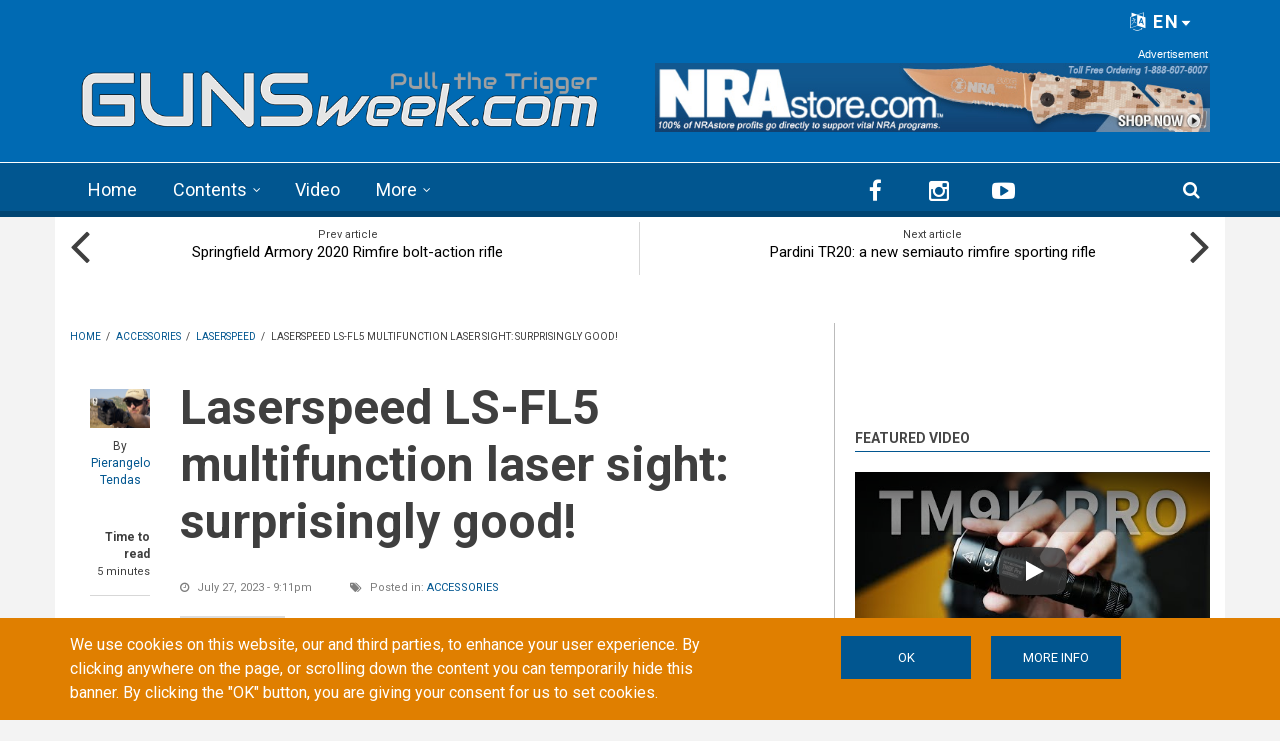

--- FILE ---
content_type: text/html; charset=utf-8
request_url: https://www.google.com/recaptcha/api2/anchor?ar=1&k=6LdB_joaAAAAAAdyUzmZasQ_8EqIjjZUuHhXHU3C&co=aHR0cHM6Ly9ndW5zd2Vlay5jb206NDQz&hl=en&type=image&v=PoyoqOPhxBO7pBk68S4YbpHZ&theme=light&size=normal&anchor-ms=20000&execute-ms=30000&cb=q9s9vh1rjf45
body_size: 49355
content:
<!DOCTYPE HTML><html dir="ltr" lang="en"><head><meta http-equiv="Content-Type" content="text/html; charset=UTF-8">
<meta http-equiv="X-UA-Compatible" content="IE=edge">
<title>reCAPTCHA</title>
<style type="text/css">
/* cyrillic-ext */
@font-face {
  font-family: 'Roboto';
  font-style: normal;
  font-weight: 400;
  font-stretch: 100%;
  src: url(//fonts.gstatic.com/s/roboto/v48/KFO7CnqEu92Fr1ME7kSn66aGLdTylUAMa3GUBHMdazTgWw.woff2) format('woff2');
  unicode-range: U+0460-052F, U+1C80-1C8A, U+20B4, U+2DE0-2DFF, U+A640-A69F, U+FE2E-FE2F;
}
/* cyrillic */
@font-face {
  font-family: 'Roboto';
  font-style: normal;
  font-weight: 400;
  font-stretch: 100%;
  src: url(//fonts.gstatic.com/s/roboto/v48/KFO7CnqEu92Fr1ME7kSn66aGLdTylUAMa3iUBHMdazTgWw.woff2) format('woff2');
  unicode-range: U+0301, U+0400-045F, U+0490-0491, U+04B0-04B1, U+2116;
}
/* greek-ext */
@font-face {
  font-family: 'Roboto';
  font-style: normal;
  font-weight: 400;
  font-stretch: 100%;
  src: url(//fonts.gstatic.com/s/roboto/v48/KFO7CnqEu92Fr1ME7kSn66aGLdTylUAMa3CUBHMdazTgWw.woff2) format('woff2');
  unicode-range: U+1F00-1FFF;
}
/* greek */
@font-face {
  font-family: 'Roboto';
  font-style: normal;
  font-weight: 400;
  font-stretch: 100%;
  src: url(//fonts.gstatic.com/s/roboto/v48/KFO7CnqEu92Fr1ME7kSn66aGLdTylUAMa3-UBHMdazTgWw.woff2) format('woff2');
  unicode-range: U+0370-0377, U+037A-037F, U+0384-038A, U+038C, U+038E-03A1, U+03A3-03FF;
}
/* math */
@font-face {
  font-family: 'Roboto';
  font-style: normal;
  font-weight: 400;
  font-stretch: 100%;
  src: url(//fonts.gstatic.com/s/roboto/v48/KFO7CnqEu92Fr1ME7kSn66aGLdTylUAMawCUBHMdazTgWw.woff2) format('woff2');
  unicode-range: U+0302-0303, U+0305, U+0307-0308, U+0310, U+0312, U+0315, U+031A, U+0326-0327, U+032C, U+032F-0330, U+0332-0333, U+0338, U+033A, U+0346, U+034D, U+0391-03A1, U+03A3-03A9, U+03B1-03C9, U+03D1, U+03D5-03D6, U+03F0-03F1, U+03F4-03F5, U+2016-2017, U+2034-2038, U+203C, U+2040, U+2043, U+2047, U+2050, U+2057, U+205F, U+2070-2071, U+2074-208E, U+2090-209C, U+20D0-20DC, U+20E1, U+20E5-20EF, U+2100-2112, U+2114-2115, U+2117-2121, U+2123-214F, U+2190, U+2192, U+2194-21AE, U+21B0-21E5, U+21F1-21F2, U+21F4-2211, U+2213-2214, U+2216-22FF, U+2308-230B, U+2310, U+2319, U+231C-2321, U+2336-237A, U+237C, U+2395, U+239B-23B7, U+23D0, U+23DC-23E1, U+2474-2475, U+25AF, U+25B3, U+25B7, U+25BD, U+25C1, U+25CA, U+25CC, U+25FB, U+266D-266F, U+27C0-27FF, U+2900-2AFF, U+2B0E-2B11, U+2B30-2B4C, U+2BFE, U+3030, U+FF5B, U+FF5D, U+1D400-1D7FF, U+1EE00-1EEFF;
}
/* symbols */
@font-face {
  font-family: 'Roboto';
  font-style: normal;
  font-weight: 400;
  font-stretch: 100%;
  src: url(//fonts.gstatic.com/s/roboto/v48/KFO7CnqEu92Fr1ME7kSn66aGLdTylUAMaxKUBHMdazTgWw.woff2) format('woff2');
  unicode-range: U+0001-000C, U+000E-001F, U+007F-009F, U+20DD-20E0, U+20E2-20E4, U+2150-218F, U+2190, U+2192, U+2194-2199, U+21AF, U+21E6-21F0, U+21F3, U+2218-2219, U+2299, U+22C4-22C6, U+2300-243F, U+2440-244A, U+2460-24FF, U+25A0-27BF, U+2800-28FF, U+2921-2922, U+2981, U+29BF, U+29EB, U+2B00-2BFF, U+4DC0-4DFF, U+FFF9-FFFB, U+10140-1018E, U+10190-1019C, U+101A0, U+101D0-101FD, U+102E0-102FB, U+10E60-10E7E, U+1D2C0-1D2D3, U+1D2E0-1D37F, U+1F000-1F0FF, U+1F100-1F1AD, U+1F1E6-1F1FF, U+1F30D-1F30F, U+1F315, U+1F31C, U+1F31E, U+1F320-1F32C, U+1F336, U+1F378, U+1F37D, U+1F382, U+1F393-1F39F, U+1F3A7-1F3A8, U+1F3AC-1F3AF, U+1F3C2, U+1F3C4-1F3C6, U+1F3CA-1F3CE, U+1F3D4-1F3E0, U+1F3ED, U+1F3F1-1F3F3, U+1F3F5-1F3F7, U+1F408, U+1F415, U+1F41F, U+1F426, U+1F43F, U+1F441-1F442, U+1F444, U+1F446-1F449, U+1F44C-1F44E, U+1F453, U+1F46A, U+1F47D, U+1F4A3, U+1F4B0, U+1F4B3, U+1F4B9, U+1F4BB, U+1F4BF, U+1F4C8-1F4CB, U+1F4D6, U+1F4DA, U+1F4DF, U+1F4E3-1F4E6, U+1F4EA-1F4ED, U+1F4F7, U+1F4F9-1F4FB, U+1F4FD-1F4FE, U+1F503, U+1F507-1F50B, U+1F50D, U+1F512-1F513, U+1F53E-1F54A, U+1F54F-1F5FA, U+1F610, U+1F650-1F67F, U+1F687, U+1F68D, U+1F691, U+1F694, U+1F698, U+1F6AD, U+1F6B2, U+1F6B9-1F6BA, U+1F6BC, U+1F6C6-1F6CF, U+1F6D3-1F6D7, U+1F6E0-1F6EA, U+1F6F0-1F6F3, U+1F6F7-1F6FC, U+1F700-1F7FF, U+1F800-1F80B, U+1F810-1F847, U+1F850-1F859, U+1F860-1F887, U+1F890-1F8AD, U+1F8B0-1F8BB, U+1F8C0-1F8C1, U+1F900-1F90B, U+1F93B, U+1F946, U+1F984, U+1F996, U+1F9E9, U+1FA00-1FA6F, U+1FA70-1FA7C, U+1FA80-1FA89, U+1FA8F-1FAC6, U+1FACE-1FADC, U+1FADF-1FAE9, U+1FAF0-1FAF8, U+1FB00-1FBFF;
}
/* vietnamese */
@font-face {
  font-family: 'Roboto';
  font-style: normal;
  font-weight: 400;
  font-stretch: 100%;
  src: url(//fonts.gstatic.com/s/roboto/v48/KFO7CnqEu92Fr1ME7kSn66aGLdTylUAMa3OUBHMdazTgWw.woff2) format('woff2');
  unicode-range: U+0102-0103, U+0110-0111, U+0128-0129, U+0168-0169, U+01A0-01A1, U+01AF-01B0, U+0300-0301, U+0303-0304, U+0308-0309, U+0323, U+0329, U+1EA0-1EF9, U+20AB;
}
/* latin-ext */
@font-face {
  font-family: 'Roboto';
  font-style: normal;
  font-weight: 400;
  font-stretch: 100%;
  src: url(//fonts.gstatic.com/s/roboto/v48/KFO7CnqEu92Fr1ME7kSn66aGLdTylUAMa3KUBHMdazTgWw.woff2) format('woff2');
  unicode-range: U+0100-02BA, U+02BD-02C5, U+02C7-02CC, U+02CE-02D7, U+02DD-02FF, U+0304, U+0308, U+0329, U+1D00-1DBF, U+1E00-1E9F, U+1EF2-1EFF, U+2020, U+20A0-20AB, U+20AD-20C0, U+2113, U+2C60-2C7F, U+A720-A7FF;
}
/* latin */
@font-face {
  font-family: 'Roboto';
  font-style: normal;
  font-weight: 400;
  font-stretch: 100%;
  src: url(//fonts.gstatic.com/s/roboto/v48/KFO7CnqEu92Fr1ME7kSn66aGLdTylUAMa3yUBHMdazQ.woff2) format('woff2');
  unicode-range: U+0000-00FF, U+0131, U+0152-0153, U+02BB-02BC, U+02C6, U+02DA, U+02DC, U+0304, U+0308, U+0329, U+2000-206F, U+20AC, U+2122, U+2191, U+2193, U+2212, U+2215, U+FEFF, U+FFFD;
}
/* cyrillic-ext */
@font-face {
  font-family: 'Roboto';
  font-style: normal;
  font-weight: 500;
  font-stretch: 100%;
  src: url(//fonts.gstatic.com/s/roboto/v48/KFO7CnqEu92Fr1ME7kSn66aGLdTylUAMa3GUBHMdazTgWw.woff2) format('woff2');
  unicode-range: U+0460-052F, U+1C80-1C8A, U+20B4, U+2DE0-2DFF, U+A640-A69F, U+FE2E-FE2F;
}
/* cyrillic */
@font-face {
  font-family: 'Roboto';
  font-style: normal;
  font-weight: 500;
  font-stretch: 100%;
  src: url(//fonts.gstatic.com/s/roboto/v48/KFO7CnqEu92Fr1ME7kSn66aGLdTylUAMa3iUBHMdazTgWw.woff2) format('woff2');
  unicode-range: U+0301, U+0400-045F, U+0490-0491, U+04B0-04B1, U+2116;
}
/* greek-ext */
@font-face {
  font-family: 'Roboto';
  font-style: normal;
  font-weight: 500;
  font-stretch: 100%;
  src: url(//fonts.gstatic.com/s/roboto/v48/KFO7CnqEu92Fr1ME7kSn66aGLdTylUAMa3CUBHMdazTgWw.woff2) format('woff2');
  unicode-range: U+1F00-1FFF;
}
/* greek */
@font-face {
  font-family: 'Roboto';
  font-style: normal;
  font-weight: 500;
  font-stretch: 100%;
  src: url(//fonts.gstatic.com/s/roboto/v48/KFO7CnqEu92Fr1ME7kSn66aGLdTylUAMa3-UBHMdazTgWw.woff2) format('woff2');
  unicode-range: U+0370-0377, U+037A-037F, U+0384-038A, U+038C, U+038E-03A1, U+03A3-03FF;
}
/* math */
@font-face {
  font-family: 'Roboto';
  font-style: normal;
  font-weight: 500;
  font-stretch: 100%;
  src: url(//fonts.gstatic.com/s/roboto/v48/KFO7CnqEu92Fr1ME7kSn66aGLdTylUAMawCUBHMdazTgWw.woff2) format('woff2');
  unicode-range: U+0302-0303, U+0305, U+0307-0308, U+0310, U+0312, U+0315, U+031A, U+0326-0327, U+032C, U+032F-0330, U+0332-0333, U+0338, U+033A, U+0346, U+034D, U+0391-03A1, U+03A3-03A9, U+03B1-03C9, U+03D1, U+03D5-03D6, U+03F0-03F1, U+03F4-03F5, U+2016-2017, U+2034-2038, U+203C, U+2040, U+2043, U+2047, U+2050, U+2057, U+205F, U+2070-2071, U+2074-208E, U+2090-209C, U+20D0-20DC, U+20E1, U+20E5-20EF, U+2100-2112, U+2114-2115, U+2117-2121, U+2123-214F, U+2190, U+2192, U+2194-21AE, U+21B0-21E5, U+21F1-21F2, U+21F4-2211, U+2213-2214, U+2216-22FF, U+2308-230B, U+2310, U+2319, U+231C-2321, U+2336-237A, U+237C, U+2395, U+239B-23B7, U+23D0, U+23DC-23E1, U+2474-2475, U+25AF, U+25B3, U+25B7, U+25BD, U+25C1, U+25CA, U+25CC, U+25FB, U+266D-266F, U+27C0-27FF, U+2900-2AFF, U+2B0E-2B11, U+2B30-2B4C, U+2BFE, U+3030, U+FF5B, U+FF5D, U+1D400-1D7FF, U+1EE00-1EEFF;
}
/* symbols */
@font-face {
  font-family: 'Roboto';
  font-style: normal;
  font-weight: 500;
  font-stretch: 100%;
  src: url(//fonts.gstatic.com/s/roboto/v48/KFO7CnqEu92Fr1ME7kSn66aGLdTylUAMaxKUBHMdazTgWw.woff2) format('woff2');
  unicode-range: U+0001-000C, U+000E-001F, U+007F-009F, U+20DD-20E0, U+20E2-20E4, U+2150-218F, U+2190, U+2192, U+2194-2199, U+21AF, U+21E6-21F0, U+21F3, U+2218-2219, U+2299, U+22C4-22C6, U+2300-243F, U+2440-244A, U+2460-24FF, U+25A0-27BF, U+2800-28FF, U+2921-2922, U+2981, U+29BF, U+29EB, U+2B00-2BFF, U+4DC0-4DFF, U+FFF9-FFFB, U+10140-1018E, U+10190-1019C, U+101A0, U+101D0-101FD, U+102E0-102FB, U+10E60-10E7E, U+1D2C0-1D2D3, U+1D2E0-1D37F, U+1F000-1F0FF, U+1F100-1F1AD, U+1F1E6-1F1FF, U+1F30D-1F30F, U+1F315, U+1F31C, U+1F31E, U+1F320-1F32C, U+1F336, U+1F378, U+1F37D, U+1F382, U+1F393-1F39F, U+1F3A7-1F3A8, U+1F3AC-1F3AF, U+1F3C2, U+1F3C4-1F3C6, U+1F3CA-1F3CE, U+1F3D4-1F3E0, U+1F3ED, U+1F3F1-1F3F3, U+1F3F5-1F3F7, U+1F408, U+1F415, U+1F41F, U+1F426, U+1F43F, U+1F441-1F442, U+1F444, U+1F446-1F449, U+1F44C-1F44E, U+1F453, U+1F46A, U+1F47D, U+1F4A3, U+1F4B0, U+1F4B3, U+1F4B9, U+1F4BB, U+1F4BF, U+1F4C8-1F4CB, U+1F4D6, U+1F4DA, U+1F4DF, U+1F4E3-1F4E6, U+1F4EA-1F4ED, U+1F4F7, U+1F4F9-1F4FB, U+1F4FD-1F4FE, U+1F503, U+1F507-1F50B, U+1F50D, U+1F512-1F513, U+1F53E-1F54A, U+1F54F-1F5FA, U+1F610, U+1F650-1F67F, U+1F687, U+1F68D, U+1F691, U+1F694, U+1F698, U+1F6AD, U+1F6B2, U+1F6B9-1F6BA, U+1F6BC, U+1F6C6-1F6CF, U+1F6D3-1F6D7, U+1F6E0-1F6EA, U+1F6F0-1F6F3, U+1F6F7-1F6FC, U+1F700-1F7FF, U+1F800-1F80B, U+1F810-1F847, U+1F850-1F859, U+1F860-1F887, U+1F890-1F8AD, U+1F8B0-1F8BB, U+1F8C0-1F8C1, U+1F900-1F90B, U+1F93B, U+1F946, U+1F984, U+1F996, U+1F9E9, U+1FA00-1FA6F, U+1FA70-1FA7C, U+1FA80-1FA89, U+1FA8F-1FAC6, U+1FACE-1FADC, U+1FADF-1FAE9, U+1FAF0-1FAF8, U+1FB00-1FBFF;
}
/* vietnamese */
@font-face {
  font-family: 'Roboto';
  font-style: normal;
  font-weight: 500;
  font-stretch: 100%;
  src: url(//fonts.gstatic.com/s/roboto/v48/KFO7CnqEu92Fr1ME7kSn66aGLdTylUAMa3OUBHMdazTgWw.woff2) format('woff2');
  unicode-range: U+0102-0103, U+0110-0111, U+0128-0129, U+0168-0169, U+01A0-01A1, U+01AF-01B0, U+0300-0301, U+0303-0304, U+0308-0309, U+0323, U+0329, U+1EA0-1EF9, U+20AB;
}
/* latin-ext */
@font-face {
  font-family: 'Roboto';
  font-style: normal;
  font-weight: 500;
  font-stretch: 100%;
  src: url(//fonts.gstatic.com/s/roboto/v48/KFO7CnqEu92Fr1ME7kSn66aGLdTylUAMa3KUBHMdazTgWw.woff2) format('woff2');
  unicode-range: U+0100-02BA, U+02BD-02C5, U+02C7-02CC, U+02CE-02D7, U+02DD-02FF, U+0304, U+0308, U+0329, U+1D00-1DBF, U+1E00-1E9F, U+1EF2-1EFF, U+2020, U+20A0-20AB, U+20AD-20C0, U+2113, U+2C60-2C7F, U+A720-A7FF;
}
/* latin */
@font-face {
  font-family: 'Roboto';
  font-style: normal;
  font-weight: 500;
  font-stretch: 100%;
  src: url(//fonts.gstatic.com/s/roboto/v48/KFO7CnqEu92Fr1ME7kSn66aGLdTylUAMa3yUBHMdazQ.woff2) format('woff2');
  unicode-range: U+0000-00FF, U+0131, U+0152-0153, U+02BB-02BC, U+02C6, U+02DA, U+02DC, U+0304, U+0308, U+0329, U+2000-206F, U+20AC, U+2122, U+2191, U+2193, U+2212, U+2215, U+FEFF, U+FFFD;
}
/* cyrillic-ext */
@font-face {
  font-family: 'Roboto';
  font-style: normal;
  font-weight: 900;
  font-stretch: 100%;
  src: url(//fonts.gstatic.com/s/roboto/v48/KFO7CnqEu92Fr1ME7kSn66aGLdTylUAMa3GUBHMdazTgWw.woff2) format('woff2');
  unicode-range: U+0460-052F, U+1C80-1C8A, U+20B4, U+2DE0-2DFF, U+A640-A69F, U+FE2E-FE2F;
}
/* cyrillic */
@font-face {
  font-family: 'Roboto';
  font-style: normal;
  font-weight: 900;
  font-stretch: 100%;
  src: url(//fonts.gstatic.com/s/roboto/v48/KFO7CnqEu92Fr1ME7kSn66aGLdTylUAMa3iUBHMdazTgWw.woff2) format('woff2');
  unicode-range: U+0301, U+0400-045F, U+0490-0491, U+04B0-04B1, U+2116;
}
/* greek-ext */
@font-face {
  font-family: 'Roboto';
  font-style: normal;
  font-weight: 900;
  font-stretch: 100%;
  src: url(//fonts.gstatic.com/s/roboto/v48/KFO7CnqEu92Fr1ME7kSn66aGLdTylUAMa3CUBHMdazTgWw.woff2) format('woff2');
  unicode-range: U+1F00-1FFF;
}
/* greek */
@font-face {
  font-family: 'Roboto';
  font-style: normal;
  font-weight: 900;
  font-stretch: 100%;
  src: url(//fonts.gstatic.com/s/roboto/v48/KFO7CnqEu92Fr1ME7kSn66aGLdTylUAMa3-UBHMdazTgWw.woff2) format('woff2');
  unicode-range: U+0370-0377, U+037A-037F, U+0384-038A, U+038C, U+038E-03A1, U+03A3-03FF;
}
/* math */
@font-face {
  font-family: 'Roboto';
  font-style: normal;
  font-weight: 900;
  font-stretch: 100%;
  src: url(//fonts.gstatic.com/s/roboto/v48/KFO7CnqEu92Fr1ME7kSn66aGLdTylUAMawCUBHMdazTgWw.woff2) format('woff2');
  unicode-range: U+0302-0303, U+0305, U+0307-0308, U+0310, U+0312, U+0315, U+031A, U+0326-0327, U+032C, U+032F-0330, U+0332-0333, U+0338, U+033A, U+0346, U+034D, U+0391-03A1, U+03A3-03A9, U+03B1-03C9, U+03D1, U+03D5-03D6, U+03F0-03F1, U+03F4-03F5, U+2016-2017, U+2034-2038, U+203C, U+2040, U+2043, U+2047, U+2050, U+2057, U+205F, U+2070-2071, U+2074-208E, U+2090-209C, U+20D0-20DC, U+20E1, U+20E5-20EF, U+2100-2112, U+2114-2115, U+2117-2121, U+2123-214F, U+2190, U+2192, U+2194-21AE, U+21B0-21E5, U+21F1-21F2, U+21F4-2211, U+2213-2214, U+2216-22FF, U+2308-230B, U+2310, U+2319, U+231C-2321, U+2336-237A, U+237C, U+2395, U+239B-23B7, U+23D0, U+23DC-23E1, U+2474-2475, U+25AF, U+25B3, U+25B7, U+25BD, U+25C1, U+25CA, U+25CC, U+25FB, U+266D-266F, U+27C0-27FF, U+2900-2AFF, U+2B0E-2B11, U+2B30-2B4C, U+2BFE, U+3030, U+FF5B, U+FF5D, U+1D400-1D7FF, U+1EE00-1EEFF;
}
/* symbols */
@font-face {
  font-family: 'Roboto';
  font-style: normal;
  font-weight: 900;
  font-stretch: 100%;
  src: url(//fonts.gstatic.com/s/roboto/v48/KFO7CnqEu92Fr1ME7kSn66aGLdTylUAMaxKUBHMdazTgWw.woff2) format('woff2');
  unicode-range: U+0001-000C, U+000E-001F, U+007F-009F, U+20DD-20E0, U+20E2-20E4, U+2150-218F, U+2190, U+2192, U+2194-2199, U+21AF, U+21E6-21F0, U+21F3, U+2218-2219, U+2299, U+22C4-22C6, U+2300-243F, U+2440-244A, U+2460-24FF, U+25A0-27BF, U+2800-28FF, U+2921-2922, U+2981, U+29BF, U+29EB, U+2B00-2BFF, U+4DC0-4DFF, U+FFF9-FFFB, U+10140-1018E, U+10190-1019C, U+101A0, U+101D0-101FD, U+102E0-102FB, U+10E60-10E7E, U+1D2C0-1D2D3, U+1D2E0-1D37F, U+1F000-1F0FF, U+1F100-1F1AD, U+1F1E6-1F1FF, U+1F30D-1F30F, U+1F315, U+1F31C, U+1F31E, U+1F320-1F32C, U+1F336, U+1F378, U+1F37D, U+1F382, U+1F393-1F39F, U+1F3A7-1F3A8, U+1F3AC-1F3AF, U+1F3C2, U+1F3C4-1F3C6, U+1F3CA-1F3CE, U+1F3D4-1F3E0, U+1F3ED, U+1F3F1-1F3F3, U+1F3F5-1F3F7, U+1F408, U+1F415, U+1F41F, U+1F426, U+1F43F, U+1F441-1F442, U+1F444, U+1F446-1F449, U+1F44C-1F44E, U+1F453, U+1F46A, U+1F47D, U+1F4A3, U+1F4B0, U+1F4B3, U+1F4B9, U+1F4BB, U+1F4BF, U+1F4C8-1F4CB, U+1F4D6, U+1F4DA, U+1F4DF, U+1F4E3-1F4E6, U+1F4EA-1F4ED, U+1F4F7, U+1F4F9-1F4FB, U+1F4FD-1F4FE, U+1F503, U+1F507-1F50B, U+1F50D, U+1F512-1F513, U+1F53E-1F54A, U+1F54F-1F5FA, U+1F610, U+1F650-1F67F, U+1F687, U+1F68D, U+1F691, U+1F694, U+1F698, U+1F6AD, U+1F6B2, U+1F6B9-1F6BA, U+1F6BC, U+1F6C6-1F6CF, U+1F6D3-1F6D7, U+1F6E0-1F6EA, U+1F6F0-1F6F3, U+1F6F7-1F6FC, U+1F700-1F7FF, U+1F800-1F80B, U+1F810-1F847, U+1F850-1F859, U+1F860-1F887, U+1F890-1F8AD, U+1F8B0-1F8BB, U+1F8C0-1F8C1, U+1F900-1F90B, U+1F93B, U+1F946, U+1F984, U+1F996, U+1F9E9, U+1FA00-1FA6F, U+1FA70-1FA7C, U+1FA80-1FA89, U+1FA8F-1FAC6, U+1FACE-1FADC, U+1FADF-1FAE9, U+1FAF0-1FAF8, U+1FB00-1FBFF;
}
/* vietnamese */
@font-face {
  font-family: 'Roboto';
  font-style: normal;
  font-weight: 900;
  font-stretch: 100%;
  src: url(//fonts.gstatic.com/s/roboto/v48/KFO7CnqEu92Fr1ME7kSn66aGLdTylUAMa3OUBHMdazTgWw.woff2) format('woff2');
  unicode-range: U+0102-0103, U+0110-0111, U+0128-0129, U+0168-0169, U+01A0-01A1, U+01AF-01B0, U+0300-0301, U+0303-0304, U+0308-0309, U+0323, U+0329, U+1EA0-1EF9, U+20AB;
}
/* latin-ext */
@font-face {
  font-family: 'Roboto';
  font-style: normal;
  font-weight: 900;
  font-stretch: 100%;
  src: url(//fonts.gstatic.com/s/roboto/v48/KFO7CnqEu92Fr1ME7kSn66aGLdTylUAMa3KUBHMdazTgWw.woff2) format('woff2');
  unicode-range: U+0100-02BA, U+02BD-02C5, U+02C7-02CC, U+02CE-02D7, U+02DD-02FF, U+0304, U+0308, U+0329, U+1D00-1DBF, U+1E00-1E9F, U+1EF2-1EFF, U+2020, U+20A0-20AB, U+20AD-20C0, U+2113, U+2C60-2C7F, U+A720-A7FF;
}
/* latin */
@font-face {
  font-family: 'Roboto';
  font-style: normal;
  font-weight: 900;
  font-stretch: 100%;
  src: url(//fonts.gstatic.com/s/roboto/v48/KFO7CnqEu92Fr1ME7kSn66aGLdTylUAMa3yUBHMdazQ.woff2) format('woff2');
  unicode-range: U+0000-00FF, U+0131, U+0152-0153, U+02BB-02BC, U+02C6, U+02DA, U+02DC, U+0304, U+0308, U+0329, U+2000-206F, U+20AC, U+2122, U+2191, U+2193, U+2212, U+2215, U+FEFF, U+FFFD;
}

</style>
<link rel="stylesheet" type="text/css" href="https://www.gstatic.com/recaptcha/releases/PoyoqOPhxBO7pBk68S4YbpHZ/styles__ltr.css">
<script nonce="OaU7hWrnWe6zDLzOCLyhsg" type="text/javascript">window['__recaptcha_api'] = 'https://www.google.com/recaptcha/api2/';</script>
<script type="text/javascript" src="https://www.gstatic.com/recaptcha/releases/PoyoqOPhxBO7pBk68S4YbpHZ/recaptcha__en.js" nonce="OaU7hWrnWe6zDLzOCLyhsg">
      
    </script></head>
<body><div id="rc-anchor-alert" class="rc-anchor-alert"></div>
<input type="hidden" id="recaptcha-token" value="[base64]">
<script type="text/javascript" nonce="OaU7hWrnWe6zDLzOCLyhsg">
      recaptcha.anchor.Main.init("[\x22ainput\x22,[\x22bgdata\x22,\x22\x22,\[base64]/[base64]/MjU1Ong/[base64]/[base64]/[base64]/[base64]/[base64]/[base64]/[base64]/[base64]/[base64]/[base64]/[base64]/[base64]/[base64]/[base64]/[base64]\\u003d\x22,\[base64]\\u003d\\u003d\x22,\x22ajTCkMOBwo3DrEXDnsKawpREw7rDscOoKcKCw68qw5PDucOAeMKrAcKNw6/[base64]/DvF8sw6FzQjVyeRhAw4ZGWw9ow6DDuTdMMcOpUcKnBSdRLBLDo8KkwrhDwq/DhX4QwoXCqDZ7KMKFVsKwZmrCqGPDn8KNAcKLwpfDicOGD8KeWsKvOz0Yw7N8wpzCozpBfMOUwrA8wqfCt8KMHwrDn8OUwrlEAWTClAVtwrbDkW3DqsOkKsOId8OffMO/BCHDkWYxCcKnYsO5wqrDjWh3LMONwploBgzCtMOLwpbDk8OKPFFjwrTCuk/Dti0tw5Ykw59HwqnCkio0w54OwpN3w6TCjsKowrtdGytOIH0TL2TCt2rCisOEwqBpw6BVBcOOwpd/SDZIw4EKw57Dj8K2wpRlDmLDr8KVD8ObY8KZw4rCmMO5PG/DtS0OAMKFbsO9wqbCuncTBjgqIMOFR8KtPsKWwptmwonCusKRIQDCjsKXwotzwrgLw7rCqUAIw7sldRs8w5bCnF0nG2cbw7HDrlYJa3XDrcOmRyDDlMOqwoA1w69VcMOIRiNJRcOIA1ddw79mwrQQw4rDlcOkwqMXKStVwoVgO8Oswo/Cgm1rbgRAw6UvF3rCk8KEwptKwo4BwpHDs8K4w6kvwppywrDDtsKOw4fCjlXDs8KdXDFlMF1xwoZmwpB2U8Oxw6TDklU7KAzDlsKGwoJdwrwhRsKsw6tJbW7Ckw9Xwp0jwrPCjDHDlhwnw53Dr0TCtyHCqcOlw5A+OSUSw61tBsKKYcKJw5DCsF7Csx3CqS/DnsOIw5fDgcKaXsOtFcO/w69+wo0WHXhXa8O+K8OHwps0Q05sAWw/asKbD2l0dDbDh8KDwrwwwo4KAQfDvMOKSsOZFMKpw4bDkcKPHCB4w7TCuzpswo1PLsKWTsKgwo7CpmPCv8ObXcK6wqFidx/Ds8O2w5x/[base64]/Dh1fCpidDwrYfw6bDu2HCg8Ouw4wLKBI/HMOFw6DDrHJdw6DCscKdaQ3DssOPKcK+wp8WwqfDiUw7ZysDNEXCsmxdSMOOwpwRw54nwrRewpzChMOzw5hafXsvMsKjw6Fkd8KqUcO4Lz7DvxQAw7zCs2HDqMKNBXHDtcOvwqrCuVosworCt8K3acOKwqzDjngwHFrClcKjw5zCkcKMJCcKbz82bsO0wrfCpMK9w7/CtmzDkADDqMK0wp7Ds31oQcKtecOdRHd6S8OXwo0Qwrgxb1nDscOaeGFIbsOkwrDCkAtXw4FdPEkVfmLCmU7CrMKjw6PDh8OkLjnDiMKOw5fCnMOtPCNvB3zCmMO4RXLCqis/wpxZw4FRMSbDksOow7h8ITxPNsKvw4J/IsKww5l5Elt/DwbDi0AMccKxwrd9wq7Ch2PCgMO/wpFpasKMf396PXR/[base64]/CrCTDvMOgQMO/woDDqcOsETMBFy/Cv1lVAQYjKsKGw5IowqwESGMFO8ONwpwjYMO9wpd/[base64]/[base64]/DsjBGw7nCp8OJb8OpwpnDp1PDlsKtwpclB8KRwrfCssOhWQRPWMK0wrDDpSQdY0JZw7/DvcKXwok8fi/CvcKfw5nDvsK6wonCtSwKw5NVw7LDgTjDssO9Wl1gCE9Cw4lqccKNw5VcOljDrsKQwpnDvHsJP8OxAsKvw7sAw6ZJC8K/M0HDigAPf8OSw7ZYwpERYFd+w5kwWUnCoBzDksKdw5dvTMK8eGHDi8Orw4HCkwPCq8OWw7rCnsOuScOdKUvCksKNw5PCrjIjb0TDr07Di2DDpMK4eQZsAMOPYcOcbS17J3UJwqlgQSzDmGxXGyBFPcO4AAfDiMO8w4TDohsZEcOjcQ/CiyHDtMKNCUNZwqdLOSXCu3wWw5TDkhbCk8K/VD/CjcKcw6VhLsObVMOUWkDCtjgmwprDjD/CmcKfwqnCk8KEKk08wph5w41od8KmEcKhwrvChFwewqHDrRwWw5XDiRzDu3tnwrdaOcORW8OtwpImKUrDpWsBc8KoC0HDn8KIw7J/woNaw5cswobDgMK1w7zCh33DtVpGRsO8aWVARxPDuyR3wpHCixbCgcOlMzIXw5seH2FVwoLChMOCHhfCi2UQCsO3EMK8VsKMMsO9wo59wrDCrikLIWrDnXLDuELDh0ATCMO/w5cbNcO5BmoywrDDjMK9AntFR8OZIcKhwpfCqT7CqScvKE0nwpzCnRXDtGLDnlBLLjN1w4HCtmTDhMOcwosPw5dAXHwow4k9EntTMMOUw4oyw4gfw4hrwqLCv8Klw4bDkEXDtT/DssKldmshRTjCusOPwqLCuGzDnypeWAbDn8O5YcOXw7RuYsKDw7HDo8KQHcOodsOdw6x1w4lGw4ofwp3CmWPDlXEUQcKnw6VUw4o2EVJLwqIjw7XDrMK5w53Dq0B4QcKdw4fCrl8TwpTDu8OXY8OfVV7CmhLDkj/CrMKIDVnDosO6Z8O8w4VFThUEagjDhMOHbxjDr280CB5HBXLCrWTDjMKpAMOfG8KDSVfDkzXCkhvDtEpNwoh3RcOubMOGwrLCnG81RzLCh8KGLyd5w41twqgEw7Q/XA5wwq8rE3/CpTXCjwdIwpTCm8OXwppLw5HDp8O7aFooSsKFKcOBw7wxS8O4wodoJXBnw7TCuy9nGsOQBMOkMMOnw55RWMKIw7PDuiMmPDU2dMODBcKJw4cGCknDlgN9L8OFwqHClVvDhSsiwrbDnR/Dj8OFw6jDpU1uQkAIJ8OYwqBKGMKrwq3DqMO6wprDkBp/[base64]/ChMOoOsOlCzEKQcKBBMK/TQIGw4QNPzvCkgzDrFDChsKHEsO5DcKSwp04dUw1wq9YFMOMXjYlXx7Cu8Opw5QFPEh9wptJwprDph3Dt8Kjw6jCvhNjIA8eCXkvw6I2wrVhw5UXPcOeW8OTQcKUXFQeKC/CqE4je8OxSzMvwpDDt1Vrwq7Dr3nCu3fDgcKBwrfCusODDMOIScK5CXbDrS7CnsOiw6/DjcKQEi/CmMOaSMKVwojCvz/[base64]/OzHClsOnwpDCjARXw4U6fgMzwrMZw7DChcKtwrMmwqjCqcOqwopDwqUQw44YAW/DpE1jFE9Dw4l8Um14X8OowrnCpFNHLmYRwpTDqsK5MzkyFnUHwpTDu8Oew6DDssOEw7MOw7DDgcKawrBGdcObwoPDmsKVwoDCtnxFw6LCi8KGbMOBPcK7w6PDvMOTW8OwdT4ldQnDiTh/w6oCwqTCnEzDvCnCvcKJw5HDjBXDvMKPTQvDq0pRwq46F8OPJVnDlWrCq3cXA8ONIgPChktAw4/CjQc6w7nCjxDDplhGwrEFVSwpwocRwrl0WQzDl1t7d8O3w6cLwr3Dg8KCDMOaTcKew4TDisOqd0JNw6zDocKEw4xnw4rCgnHCo8Kvw5RYwrBww4vDoMO/w7Y4UD3Cjj9hwo0Iw6jCs8O4wrkNJFlOwo5Hw57DjCTCmcOgw7QLwrJUwqdbScOAw6vDrwlsw5tgGHsywpvDvA3CrlVHw6M0wonDm1XCkEXDv8OOw6FzEMOgw5DCjgAvOcO+w7wtw7ZyYcK6R8K0w4lscDtfwpA4woUZPyp5w7UUw7BMw7ILw4cIBDc/WTViw4hcJE55ZcOkEzTCnmoOLGl4w55pSMKWU3vDnnvDqVFsbzPDgcKewo1/b2zCt2TDlHbDisOtEsOLbsObwqNTL8KfQMKtw7ImwqPDkytbwqoDQMKEwp/DhcOHZcOfU8OSTzPCisKVecOow6klw7tNIGsbW8OpwqjDoEXCqVHDr3nCj8Ozw61Bw7EtwojCpCFsVUMIw5pxdmvCiAkoEx/[base64]/Dh8KQwrfChhDDuGXDqDrDrsKjwqTClcOFEMKnw6M8IcOGWsKlPMOGPMKUw4w4w6UDw5DDpMKfwpttN8KUw6jDshkyYsKtw5tCwoptw79Bw7VKSsKAVcOzWMOKdCI/[base64]/w4piwoTDuW/Ds3TCrMKzFghYw4TCpsKbw6HCiC7DqMKzEMOMwoBfwqEpARRyU8Orw47Cn8OMwqzCvcKAAMOlRRXCjzhZwr3CusO7B8O2wpB1wpxhPcOOw69Kf2fCosOcw75CCcKzATzDqcO/RiJpV04AZkTCmH47FmLDt8KSLH5zM8O7a8Oxw43ChjTCqcOrw7E7w7DCoz7Cm8O3G2DChcOqVcK3LCbDj1zDuxJ4wqowwolAw5fCjE7DqsKKYCLCqsOnFmLDoQnDrx4swpTDh1wbwo0ywrLCrFsww4B9ccKqHMOSwo/Dkj4bw77Cg8OHdcO6wrRbw4UTwonCijo1FnPCpkDCm8K+w7/[base64]/DiyjDscKYw7gqT8KzwqPDj2vCgHnDqcKRwr0rWkYdw5EIwpgSbsOVNsOXwqXCiFrCgX/Cr8KDFnlLbcKCw7fCr8O8wo3CuMKnfwhHY0TDqHTCscOmRWIoI8KuZsKiw73DisOMNsKow6kSe8OIwqNdE8OWw7jDjSR3w5/DrMKEUsO+w7oqwol7w5XCgMO2SMKdwpR5w5LDr8KLU1LDj111w5rCjcOZWy/CgyDCocKDRsOeIQvDhsKOSMOfAVMpwpY+H8KJL2B/wqlPbmgKwpFLw4MXNMKRA8OWw5NbWUPDt1rCmiAXwrrDicKLwoBNecK/w5XDqiLDiCvCn0sBJMK3w7XCjhPCoMOPC8K+OsKzw5M1wrkLDU9bCn/DgcORNTfDp8OcwovCvMOpFlcHaMK4w7Unw5XCtgR1RAVBwpwMw44mBXpWUMOXw79lQFLCp2rCnn0TwqLDksOUw51Kw5PDoiYVw5zCmMO+OcKsHFxmWnw2wq/DrC/DsS5schDDs8K4EMK7w5AXw6pZE8KTwojDkSfDrzNbw5YjXMOQXsOiw5LCsw9fwqNDJDnDh8O0wqnDuV/DhsK0wpYTwrJPDH/DkjApf2HDjXXDocKrWMOIIcKRw4HDu8O0wrUrK8OOwpgPPUbDm8O5IB3CpGcfCEDDlMOuwpPDq8OJwpp2wrXCmMK8w5Rcw494w6gTw7HCtTFLw6s5wpYOw6w/[base64]/[base64]/wrsiwq1CwoDCkMOmwokawovDl8K0w5DCkC98M8OCQ8OVHUHDnVUMw6/DsXYSwrXDsjE3w4Q6w6rCm1vDgURLU8K3wolENMKqOcKZGcOPwpgxw4bCrDbCocObHmRmEQ3DrU/CqwZIw655VcOLMH13Q8OrwqrCmEJGwq5kwpfDjxpCw5jConRRXibCmsOvwq4RccOhw4LCqcOuwrVhK3LDjGULQGkfKsKhHzZXAHjCjsOwFTVmZQ9Bw5vDs8OiwrTCg8OkeHsnIcKMwpo3wpgbw5/DhsKiOjPDmh96f8OMUCLChsOYBAfDvMO1C8Kvw79wwobDhR/DtlbCmDjDiGXCjF7CpcKZGCQnwpJaw68YDMK2d8KiHz4QHDzCg3vDrTPDlWrDjEjDjMOtwrEOwr7ChsKZC0vCohrCiMKcPgDCsRnDsMOsw7s1LsKzJnknw6XChlbDvTHDq8OzacOnwqnCph0iUCTCqwPDgCXClnMDJwPCvcOqw5wzw4rDv8Oodj/[base64]/[base64]/Dj8KFQ8OAw5AcEsOKw7zCrsOLw4LCicOAGMODwoPDpcKCaRsCSQ4UH24Lw7MKSRhyJUEuAsKQLMOGAFrCjcODAxQQw7rDkj3CpsKwX8OhNMO8wq/CmT4sUQRbw4kONsKNw488HMOew5rCjF3CgDE8w5jDtGIbw5MzNWVOw4TDhsO+LVvCqMK2H8OIQ8KXUcO6w6TCg1jDq8K4CcOOD13DpwTCpMOmwqTCizFtWMO8woJyJ1JXZ2vCnn0xUcKZw4cFwq9BZxPChz3CsjFmwodowo/DqsOWwo3DucKkAnpHwoo1U8K2R1Q6JQnChmRqcipVwpA/RX1XYGJVT3tOKx8XwqwcKQvCj8O4CcOZwqHCq1PCocK+RMK7Z197w43DvcKzaUZSwpw/MMOGw7TCggPDj8K8exbCgsOJw77DtMO2w6k+woDCgMOdXXIawpzClW/CgjzCon9WWjsEVQ0fwozCpMOBwq44w5HCq8KfTVfDsMKRQzDCplPDhBDDkC5Lw5MNw6zCrUtvw6/ChSViMnzCmS4lZUrDuRwlw4XCksOKE8KMwrHCu8KhbsKTIsKOw5d8w419wrHCjzDCtDsOwq/Cly9nwpvCqDbDr8ODE8OePVxAFcOqIhIawqvCvMOWw79zVMKvcEDCuRHDshvCtcK/FA5SXcObw6/CtxrCosOVwqzDgW1vDXvCqMObw4vCjcK1wrjDoghawqfCk8O2wqFnwr8pwoQpOFY9w6jDpcKiJTzCnMOSWQ/DjWjCiMODNE5hwq0Awo5Nw6N7w5bDly8Zw4UiDcOVw7Q4wp/CjAAqZ8O9wpTDnsOIIcOCTRF8XXI8QAbCjcOLQ8O2GsOSw5EodsOMBsOwa8KkF8KLwobCkS/DhQdQeAjCpcKyCTfCgMONw7/Cn8OHehTDnMOrWHJDRHvDs2thworCtsKoL8OwQsOBw7/DiwjCgyp5w5zDucKQDGrDuR0GRx3Cj2oNADBrcmvCv0YPwp0cwqVDbBd8w7VwFsKQdMKVIcOywo3CssKJwo/CjGTClh5ww7MVw5ASKTvCtELCpUEJLsOqwqEOS2fCnsO9RcK1DsKhZ8KvUsOfw7vDnT7CiXHCoWlSHMO3RMOpNMKnw5NkfQhswq5eYAxpT8OiQQEiKsKUUEoGwqHDhxhZChdEbcO6wp8eFWXDu8O2VcO/w7LDqE4DYcOcwosgf8O/ZUUPwpwRXDDDssKLccOaw7bCkXbDvCV+w4IoT8OqwqrCmTMCRsKYwrgzEMO8wpNHw4rCtcKODxTClMKgQh7CsiIRw7YCT8KAbcOaFMKhwpcRw5HCtiB4w4spw4Elw5gzw51lWcK5HkBVwqI+wrlXDy7Cn8Oow7PCih4Nw7xTbcO7w5nDgsK+XD1Rw4/Cq0PChQfDosKwOygewqjCjmUmw7jCpydjW0DDkcOTwoczwrvCvcOdw54Fwo8bHMO9w4jCkUDCtMOhwr7DpMOVwp9fw4EiBDzCmDk+wo9tw49QF1rCqC4wCMOmcRc5ez/DlcKHwpHCumLCvsOdw5cHAcKADMO/[base64]/w5xew7d9K1Q/b8OYwpHCi8KvwodFw4bDo8KsEgPCsMK+w4hKwpXDiV/CiMOABT3Dh8Kxw79Jw4EdwojCksK/wo8dw7TDqkPDusOMwqRsNUTClcKRZErDoHE1ZmHCvcOoNcKQb8OPw7BbK8K2w51aRUQ9BxXCrAwGJhZ8w5dZUk0/ST41PkAhw4Uew5ojwqcMwp/CkDsGw4gJw7dNQ8KSw68bKsOEKsOSw7Atw54ATnx2wow0I8Kxw4Jaw5vDmUhgw7hJScK4Zy8dwp/CtcO7ZcObwr8AdAcLD8KiDkrDnzlZwq7DpsOQHFrCuxTClsO7AMKQVsKHTMOOwqPCh0wTwqAHwqHDhlPCgcKwVcK0w4/Dq8OtwoJVwpBmw69gKTvDpMOpIsK6F8KUbCTDrUbDusK7wpPDsHo/wrVbw5vDi8OLwoRdwq3ClcKsWsKPX8KNM8KveG7Cm39ewovDr0tjVCbCncOERHsGJcKcHsKow65He1nDq8KzHcKAehbDn3vChMOOw6zChGMiwrFmw4UDw77CvQnDt8KsMxU0wqQBwqPDkcKTw7LCgcO/w61Vwq/[base64]/w6xnwprChMOfw5rCqMOBw53Do8OoaMK4w6oVw5d+PcKIw6o3wonDii8penkqw5ZmwqJULAlkQ8OMwoPCtMKiw6jDmXDDggwYG8OZZcOvTMOfw5vCvcOwdj/[base64]/[base64]/[base64]/[base64]/Dk14ewrnDh2NXF8KhbW/DqsOhKcOJQFtJF8OlwocRw6dhw6bDmhLCgC9Nw7IMTx7Cq8OZw5DDp8KMwocuaCFew5ZvwpHDhMOaw4A8wrUywo/CgEAJw69iw4pVw5Y/w4Uew6LChMKSA2DCuDtRwrhrXy4WwqnCu8KSI8KYLEfDtsKjcsOHwovCh8OKcMKtwpfCisOyw607w4QRdcO9w4MlwqBcOUdgRUhcPcKlfG/DssKfd8OCZ8ODw4pNwrMsFgIsPcOXwqLDv3w1NsK+w6vCj8ONwqTDnzlswrTCglFSwqA6w5dlw7rDucOFwokjbcK4NlIOc0TCsglQw6BsDWRzw6rCssKOwo7CvXsbw5nDl8OXCxbClcOkw7DCusOmwq3DqyrDssKRCcK3EsK+wo/Cq8KHw6fDk8KDw7jCiMKxwqVePQcQwqDCi1/CrQEUb8KIc8OiwpzCh8OMwpRvwoTDhcKSwoQzTDETLilIwp97w4DDlsOjQ8KLAC3CpcKlwobDgsOvMcO7U8OqA8K3dMKOTSfDnj7ChyPDngrCnMOzZBbCkg3DjMOnw65xwqHDkwUtwrTDhMO3T8K9TGdIXGMhw6llbcK/wrfCkWReLcOVw4Atw7J/NnPCkX1sdmMiFTvCtiVoZCPDgyTDtnJ5w6vDvUN+w5DCv8K0UiVLwqXCpMK1w55Sw5o5w7p3YMOqwqPCtSfDj1jCoWd6w6rDk0DCl8KiwoExw70xQ8KPwo3Ck8Oew4duw4YHw4HDmD7CtCBmZh/CkMONw5TCvsKaMMOHw7vDmU7Dh8OwXsKjFmsnw4DCq8OXJ1YsbsKsXwQEwqkGwoYCw4pMU8KnNnrCrMKLw4Q4cMKhUhd2w4EkwrnCkUBUfcOTUHrDq8KyaXjCg8O4TzxfwrkXw4c4RsOqw5TDucO0f8O7d3JYw4HDlcO0w5s1GsKywpAZw6/DpgNTfMOdKAnDksK/LhHDgGLDtn3DusKTw6TCgsO3LWXCrcO2JRVGwqwhCQpuw74BaVPCgRDDqisvKMO1UsKIw6/DunPDusOVw43DpnPDg1HDrHLClcK3w75uw4MEIXcMZsK3wqbCtSfCj8O0wpjDrR53B21/TibDimNLw5jDrAA9wpouD3zCiMK6w4jDqMO/Q1nClwrCksKnO8OeHTQAworDqcOawoLCnX0eNcO2NMOwwrDCnSjChmXDrivCqzzCjAtSEMK9d3knJhQWwrVMZcO+w4ILaMKrSzsgdkHDoB7CusKRcgzClAtCO8KfFjLDoMOhNDXDmMOfVsKcdw4ww7jDgsKmezLCosOrf1jDjGgRwoZXwoo0woBAwqIXwpFhS13DuG/DiMOcG2M4IQbCoMKuw69rM1HClcK4cQfCkGrDucKydcOgEMK2XsKaw7FswpzCoETCnB3CrgAqw7XCsMK8WAJtwoJJZcOSasO6w7xrP8OnN14UU2xAwrofKRzDiQjCiMOweG/CocOgw5rDrMOYKBsmwpjCisOYw73CsV3DoicFfHRLAsKvQ8OXa8OmYMKUwrEewqjCncKsccKhWAnCjmgLwqBqD8K0wojCocKjw5Agw4V5QHHCsCLCuyXDv3DCrgFQwoYkAyYGEUt6w5w3YsKRwozDhGXCv8KkAmzCngvCvA7CnEkMVUAcZwgow6JeIsK6e8OLw7hbUl/CvsOZw53DrRjCscOOYTpXTRXCvMKLw542w7g+wobDhmdDQ8KGSMKfLV3ConN0wqrDtMO1wpMNwphKPsOjw5Fcw60GwpcBacKXw5rDp8KrKMO1BUHCrhBnwrnCojXDsMKPw4s/HcKNw4bCvQpnHAbCsgpuMRPDpiFxwoTDjsKEw5U4axM3XcOCwqrDqcKXM8O3w7AJw7MkbsKvwoUzU8OsVmEdK0hjwqHCt8OdwoXCtcOydTYZwrIDcsKwbBLCpTLCvsKewrobE1QQwoh/w6hZE8OgP8OFw44+dFxORznCoMKMWsOCVsK1CsO2w5M7wqcXwqTCvsKvw6o4PmzCn8K/[base64]/Dg27DlsOhw5DCpcK6Fhozw6PCk8KuwrhEwop2AsKLIMOpdsKkw690wqnCuALCtMOoPznCt3LClMKuZxnCg8OQRMO+wo3ChsOgwqlzwphbe3jDmMOgPwZOwpLCkxPCiHXDqm4bIARQwrPDhnc9EGHDlFHDq8OKbwBzw6l/GzcVc8KZe8OIPEXCl1fDhsKyw4oBwppEW3VYw4Uiw4DClg3DrmExO8OkLHszwrFsfMODFsOHw7TCqhsXwqpBw6vCrmTCsXLDgsOMNlPDlgjCo1l0w7wPdQ/DiMOVwrEREsOtw5PDnGvDsnbCuBs1f8OYasO/VcOhHBgBLldtw6QAwrzDqDwtIMO0wpvDvcKow542e8OJc8Kjw68Vw60RAsKbwq7DqQrDqSfCq8OfN1TCs8OJTsKlwo7CpjZGR1jDrDLCnsOTw4lgFsO+K8K4wpM1w4YVRVvCq8K6EcKeLg16wqDDpBRuwqd9FkDCvBJyw4ZFwrU/w78pVB3CuC/DtsOGw7DCkcKew6bCiBjDmMOKwp5Hw7lfw6UTfcKEOsOGScKEVgDDl8OEw4jDj1zClMKLw5hzw4jCrFXDrcKowo7Di8OYwprCqsOsfsKACsO8JF06woRRw6p8CgzCklbDn0nCmcOLw6IdSsO2X0AUwq8UXMO5OA8Vw6XCgMKBw73CrcK/[base64]/FjzDowoGwqDCpBh0XsKMwqfCgcKFw5l9w69pVsKFBlnCuybDqnI5HMKvwocFw6DDuRZmw45Lb8Kow5TCjMKlJAbDpF12wpbCjEdCwqxHYkDDrATCl8KXw7/CszzChDzDqSJ5MMKSwovCkMOZw5XCij0ew4zDk8O+UDnCt8OWw6jCjMOadjItwq/CixEOewoNw4TDjMKNwpHConAVDm7DqkHClcKwAcKfQCRVw63CqcKZJMKMwplJwqt8w77Di1LDrUMNYSjDpsKsQ8Kow7Y2w53Dh1TDvX9Kw4TCvnTDp8OPDHJoOgNKcXbDnn56w6zDpUDDn8Obw57Duj/Dm8O+QsKowo7ClMOIOMOzODPDrXcVdcO3cXPDqcOsEsKiOsKew7rCqMKEwroPwpzCk2vCmQN5ZH5RclnCkmbDo8OPasO/w6DCkcOgwqDCicOXwp1IV1k1BRQtZmMoS8OhwqXDniXDglNhwplmw4vDmMK3w7g5w73Cs8OSeC8cw5otMsKQGgDDi8O4IsK5YyB/w4vDmxDDqMKrdGJxPcOQwrHCjTkiwoTDpsOZw6lVw6rClD96McKZGMOCWE7ClcKqH2xzwoA+WMONBQHDmFFtwqEfwrUtw4t2fRrCrhrCpl3Dji7DuEXDkcOTDQ1pVA0mwq/Dll1pwqLCnsOcwqUKw5LDj8OJRW5ew4Zvwr1JXsKPJ3vCiR3Dr8K/YXF1H1HDlMK2fjjDrnYQw5gAwr9GexR1LznCmMKjJSTCuMKReMOoWMOjwpgOVcKEdgUFw5/DqS3DtRINwqIKVzdgw41Bwr7DvmnDtzkXIGtPwqbDh8Kzw6t8woFnEsO5wqQHwrPDjsOxw4/DukvDucOWw6vDuW4icBfCi8Oww4FfSsOFw6pvw5fCnxMDw619ZwppcsKfw6hOw4rCucODw4x4ScOSIcORT8KBBF55w5Exw6HCmsOlw4/Cj1/DuWBmXz0ww6LCtkIPw4dZUMKnw7FYEcO0PwACVgAoU8Knwq/CiztWC8KXwoxOacORGMOAwpXDnngkw5LCvsKHwr1Dw5Maa8OawpPChjrCmMKXwpDDpMKOUsKBVgnDrCPCuxDDo8Kuwp7Cq8OCw6dJwoQww6vDkE3CmcOxwo7Cp2vDrMOmA2AhwoU/[base64]/woPCjsODwpdkwrLCmRXDqiFPbk/Csj/DmsOmwrFZwoXDtBLCsjUgwrfCq8Kaw4jCkT8MwpLDiFPCv8KZfsKGw5nDgMK3wqHDowgWwoRewp/[base64]/Csx9Jw6zCsz/[base64]/Dr8Osfi9qwr3Cq00aVcOzGE9dw4BtwrvCnkHCvh7CtW7CpMKzwr8Ww69Awp7CjsOnXMOdQT/CscKIwrMcw55mwqVTw51jw6EGwrpew7ANLlJZw4g6J1ETexvCv2Apw7nDuMK9w6jCvsKCW8OqOcOww69/wr9jcErCsDkWKX4qwqDDhiY5w4rDlsKow68YYwRTwrjCu8KTU3XCo8K8BcK5aALDgG4KCzzDg8OpSUl9JsKdN2rCvMO0D8OQJlbDnzUPw4fCmsK4F8KSwq/Cl1XDqcKWFVLDinYEw7JAw5Mbwp1caMKRWGIiDT5bw5hfMW/[base64]/[base64]/DjRzCpSDDilPDv0dZBsKaDcKzwqbCqxDDuDjDp8K1XxLDrsKJJMOZwr7DhcK/csOFF8K3w503FGsKw7HDslfCuMOqw77CvD/Cll/DkDNow6PCqsKxwqwTY8KTw6HDq23DocONGy7Dj8O8woQKWztbM8KuAEx8w7lsYcO4wqvCh8KeIcOZw4XDj8KRwrDCvRFqwqh6wpkAw5/ChcO7QDfDhFjCpcO3Sj0cwp9Qwol5aMKPWxgIwrbCqsOAw61JBi4YbsKbbsKhfsKKRDsqw7Jaw554acKoScOKIMOWT8OFw6tqwoHCt8K8w7PDtFc/OMOKw5MPw7TClsOjwrAkwrh6KE1gasOaw5sqw5w3fi3DtGbDkcOrMzXDkMO7wo3CsjrDj3RaZTwHDFPCnGDCmcK2Sy5DwrbDlsK8IhA5JcOAL3IVwo51w48vO8ONwobChRI3wrt6LFnDnDLDr8OEw4gpD8OHR8OvwqY3QQjDlMKhwo/[base64]/Dn8KXwqsVwqjCjMKZFSPCgB1/[base64]/Ck1hGKGnCqsK5O8OICAQ8w47Cr3LClUlAw79vw7/Cg8KHQjd1P3B4RMOic8KkXsKew4XCu8OjwpUmwrEPW2fCrMOGOA4+wrLDpMKqci4Na8OmClTCjXINw7EiDsORw44hwpRFHXBBIxkMw6omC8K9w47Dq2UzSCDCksKGVV/CnMK1w7ATPRRLQVvDnVXDtcKfwofDssKiNMOZw7pXw47CpcKdDMOTUMOQXnNEw5gNH8KcwpYyw4PCiArDp8K1fcKTw7jCrWbDsT/CuMKvXSJAwr43Wx/CmUnDsh/CvsOoLi1qwp7DrG/CoMOYw73ChsKmLCdQSMOGwozCsR/Dr8KQN3RZw6IJwq7DlUfDkj9gFcOvw4LCq8OvJ3PDn8KdHxLDqMOMb3zCpsOaXmHCn30tH8KzXcKZwqnCjcKCwr/DqlTDnMOYwqZfQsKnwqh1wr7Cj0rCvzTDm8OLGwzCpwPChMO1HVPDr8O5wqvCnUtdfcOTfxLDk8K1RsOVWcK5w5EYw4FGwqnCisKnw57CiMKWw5sfwpXCkcKowofDqmrCp1ZZBjhuRTpCw45ZesK5wotTw7vDgnJQV37CsFAEw5k8wpRnw6LDiArCnjU6wqjCqyESwr/[base64]/Dpi7DvcKnWcKew5Yzw6cUwqbCncOFwpkxQTrCjTF5cSAxwr/Dm8KgDsOEwpTCqAJIwqgLFWfDlcO6R8O7MMKxR8KCw7/Clk1fw4/CjsKPwp1XwqTCpkHDjsKSYMOrw6Z1woXCrCvChxlwRBXDgMKww5lSRm3Ck03DsMKKYGzDtSIVHzDDkS7DgcKTw4M5Xm1WAMOxw5/Com9Zw7LCvMOzw7ICwqJ6w40Bwq09NMKiwojCmsOCw513Hghxe8KLd2fChsK4FMOsw5Ebw6Y2w45AalUiwqbCj8OKwqHDlU8Iw7RQwoA/[base64]/DmcKXagIswosWw5nDpcKvT8O4QhTCjh1jw4YlFUjCnlAcXsOUwofDqEvCtV1ddMO6aRRfwpDDkEQswoUyQMKcwqvCmsKuBsO7w5rDnXDDj3ZSw4VPwo7DosOZwphIJcKyw7TDocKJw6g2BsKnfsKnLBvCkC7CqcOCw5xsVMOIHcOqw641BcKjw5XCrHM1w7vDsh/[base64]/[base64]/DrSjCo2cBwo3Dj8Ojw44zwrDDonAJCcKoRlspwrNBM8KAfzvCusKATQnDm2FiwoxCRsO6PMOqw7U/VMK6a3vCmnZYw6UQw6hBR3lfU8K+ZMK+wrxnQcKuZcONd10SworDnEbDg8KMwrNrL2EySRAZwr/DvcO4w4/CusOwb0rDh0NXcMKKw6gHWsOtw4/CuUpyw5TClMORFX9Qw7YBRcKqdcK5wqZiaG7CqWBEW8O3Aw/CnsKsBsKDHFzDkGvDlMO9eBIQwr5dwrXCky7CjhLCkRTCt8OSwpLCjsK6JMOBw50RC8Ovw64JwrdQYcOEPQzCvS0PwoDDhMKew43DvU/[base64]/[base64]/CkzJQw6PDl8Kkwq/CkMKqwocww5YVwrvDhcOuw5zDjsKAIcKkQSXDiMKoDsKVDU7DmcK6FkXClcOFQTDCn8KoQsOtT8OLwo4qwqkWwrFFwqvDvWbCuMKVC8KpwqjCoFTDiUAcVDjDrANIbGjDpD/Co0PDvDXDmsKgw6Jvw5TCpsOGwoMgw4goXHgTwqgvMsOZTcOsJcKhwpQZwrofw6XDihnDhMKxFcK5w6vCu8OFw4NdSnbCk2XCjsOvwrTDkSgdTgFiwpBqMMKswqdUFsKlw7oXw6FQDMOGCzAfwo3DrMKnc8OYw4QQPTzCvAHCkC3CgX8beyDCq23DncOZYURaw7Zowo/CtkpyQjIsS8KOBDTCnsO9e8Oxwr5xS8OCw5AswqbDvMOWw6APw7AKw5U9IMKpwrAXFkrCiShAwqlhw6rCusOGEy0ZasOTOXTDh1HCgydhVgUjwo8kwqbCnF/CvybDrXIuwpDCujvCgE5mwrtWwoTClAzCj8Kxw6JpV21fK8OGw5fCq8OLw63Dk8OLwp/CpDwcVMO9wqBUw43DssKMA2BQwoHDh2MNZcKOw7zCmcOaCsOxwqsvCcOvAsO5LncAw4EKUsKvw6rDjyXDvcOtRTkPXh0bw6jClSlZwrbDqh1WXsKiwrJwUsKWw7nDhlHDjcKGwoDDnGlNMQLDuMK6MH/Di1FYJQrDncO7woPCn8OOwpPCuznDmMKXdQfCksK/[base64]/CmMOpASnCkHMuwqjCjkg/wqdyw6jDicKDw4E6KcOswr/[base64]/[base64]/DnRnCpFzCkhrDngnDrCVRLMKeOsKNQW3Dlg/DqBw8K8KcwovCtsKAw7BISMOjAsKSwojCmMKEdU3Cq8Ocw6ctwrV/woPCgsOVUxHCgsKAIcKrw5XCuMKuw7kTwpYQWgnDuMKDJnTDmQnCh3AZVFtaWcOGwrXCtGNJaH3DgMKmCMKJMcOPERsReFgvKDXCl2fCjcKqwo/[base64]/ChMK6ecKUeADDuMOfwpfCqjDDsTzCqcK8woHCosOqV8O2wrjCq8O0TkLCmGfDkyvDpsKkw4Vew4LDsy55wo9hwrB/SsKxw4zCqQ/DssKqPsKGPzNbEsOMCArCnsOuMjtyCsKYIMKmw69VwpHClTR4N8OxwpIeNA/Dv8Knw77DusK7wqF+w6nChGM1R8KUwo1gZyTDicKHRcOXwoTDs8OhPsOaTMKFwrNsfXYpwrnDqh8EZMOhwqrCmA0xUsKVwqxRwqABXTIxwpdQMTwywolowp40FAIwwqPDqsOjw4Icw6JgUzbDqMKGZxLDisOVccOFw4HDvWsHBsKzw7dywoc/w6JRwrtUAl7DlSjDq8K1esOHw4AJKMKMwqjCksO6wrMpwrwuYz4ywrrDgMOiG3lPE1HCpcOtwrkzwo43Bn05w5DDm8O+w47Dth/Di8KtwrB0NcKFRCVlAw0nw4jCt2jDn8K8VsO2w5Urw71jw4F+ekfCmUlTKkVkX3DCjHbDisOewrsAwpvCi8OAScKXw5wuw5vDrXLDpzjDowRaU3ZVJcO/OGJ6wqHCvlx0K8Ovw614HhjDsmJJw5MSw7VMJhTDsiMCw7rDlcOcwrJcEcKlw60hXhnDhQdzInJcwo3DqMKacXh2w7zDkMK2w5/Ci8OjD8KXw4/Cg8OVw49bw4LCmsOuw6sfwqzCkcOtw5DDsB9Zw6/ClAvDqsOeK2HCkijCmDDCpGIbO8KNJwjDqBBkwpxxw4FFw5bDoFo4w597wqvCmsOQw6JNw4fCtsKHHCYtFMOzLcKYE8KswqvCgQnCtibCgAJJwrbCq2/Dg0wLVcKuw7/CusKjw5HCmcOJw6fCoMO/[base64]/[base64]/[base64]/OsK+wqEcJ8OUFMKWBsKyw6XDp17CiljDosKcw7DCtsK7wrhaRMOOwo/[base64]/wpJmwpbCsMKKwpEHKcKXwp/[base64]/CujlLwo7DijHDt8OJAiJEwqklK2thw4nCoGLDuMKRP8OMehcLIsO5wrHCt1TCm8OAdMOUwrXCtnDDvVUuBsKwLCrCq8KWwp8Mwo7Dk3LDhHNQw6BlUhfDi8OZJsObw5vCgAleWjdWWcK4XMKSKT/ClcOrRMKKw4ZvU8KawoxzbMKQw4QhV0nDr8Oew6jCt8Klw5gjViJCwr7Cm2M0SSHDpQU/w4gowrbDgylfwpdxQj5ew5pnwp/Cn8K6woDDiHVPw40gNcORwqYVJsKmw6PCrsKwRsO/[base64]/DgSTChMKeElgSw54Mwr/[base64]/w692wqlyBkdyZERbwpcPw71wwo/DghwmXmjCocKHw4BNw5o9wrzCkcK8wpPDu8KSVcO7ZRlow5BCwrgiw50Jw4YLwq/ChSfCmn3ChsOHw4xNaU9Ywo3Cj8KhbMOLfnsfwpMlIyUqfsOHJTMMWsKQAsOAw5LDm8KnQWXCl8KPGwxec2daw5TCpBDDlVbDiUw+dcKIezLDl2I/TcKOOsOjM8OMw7/Du8KzLDMBw4HCqMOsw64fUjNNRGPCoT1/w6LCrMKEQGDCpkJdCzrDgVPDjMKhGQB+GVPDjVxYw6EEworCqsKewpHCqXLDsMOFCMOTw7rDiEcDwrHDtUfCvEZlYU/DpyBXwoEgQMO5w7kmw7pswpYQwoMaw7NICsKQw6kUw4zDmjgzCHXCsMKZQ8O+IMOAw4k8MMO1YnHCgGMuwpHCshTDqFhPwoIdw4NWIzc3IQLDo3DDpsKNA8OdRRbCuMKAw6VqXGV8wqHDp8K8YRLCkTs6w5PDh8K4wpbCjMK/[base64]/DmsKowqrCmh0hTsKqRsKywqUWeAbChcOkwqoWGcK0Y8OnOGnDu8K4w6BEM1NHayPChGfDiMKUPzrDkAFrw7TCphPDvSjDqcKOIk3DjmDCgMOYb2Mfwr8Jw4YbQsOXRwRkw5/CvCTChsK+annCpnjCgGdGwpPDh2XCmcOdwrrDvhpBTMOmZMKhw5o0ecO2w79BVcKBwonDp15jd347IBHCqCJ9woI2X3AoJDEgw5t0wp3DlR8zH8Oxax/DrTzCklHDicKHT8K/w4NPbWM3wqJPBmA/QMOtTWoowpHDsCViwrFdSsKIKSYpI8OVwr/DosKcwpbDjMO5XsOLw5QoRcKaw43DksOzwpLCm20TQQbDjGghwoPCvWXDpzwLwoggdMOPw7vDi8KEw6fCicOXT1LDrzszw4rDkcOlN8OJw40Xw6jDr0/Dgz3DoWPCihtrXcOSRQXDl3B0w7bCmCMlwqB4wpgDLXTCg8OvEMODCsKKTcOWeMKpWsOnXSJ8CcKCWcOEUEcKw5jCuhHCrlnDlyLCh2zDnGdqw5ZwPMO0aEMKwpPDjRNmLGLCilc+woLDhXPDqsKfw77CpFsJw4fDuAs0woLCr8Kzwq/DqMKmLVbCkcKyEB4UwoFuwo1/wr/DrWzCny/DoV16RcOhw7Aod8KRwoY1V0TDoMOqKyJSMMKawpbDhl/[base64]/DkMK5wrTDgGB4w7JJUAsNw4p7S0UWTH3DrcOFCGXComfDmFTDqMOrXEnCvcKCLTfChlfCvmNUCMORwrXCk0jDmE17MXnDtkHDn8KMwr0fImIOcMOtQMKSwpPClsOiOEjDqjTDgcOKEcO7wojDnsK7em/DsVzDgAR+wozClcO8FsOeZzZqV2DCpMKsEMOFK8OdI0bCt8KLBsKCQj3DlQPDr8O9MMKvwq8xwqPCisOXwq7DggMWGV3DhWk7wpnCgsK7ScKTw5DDrBrCmcKrwqvDkcKNdkDDi8OuDEF5w7USAWDCn8Oaw7nDp8O/NV5zw4w6w4rCh3Fmw4MteETDljlJw4LChwzDphPCqMKxBB7CrsOUwpzDksOCw6QoEXMswqtfSsODR8O6WmLClMKzw7TCo8OOB8Oawr0eAMOGwovDu8KKw6liJcOaWsOdeQLCoMOFwp0Cwo5RwqvDqUDCssOow6rCowLCpMK2w5zDicK5PsKiElROwqzDnxAlLcKXwr/DjcOaw4/CgsKBCsK2w4fDhcOhEMO9wpLCssK/wpfDhi0kXmM6w6DCsx7CllgXw6kZFw9Zwqk2XsOcwrIPw5HDiMKaFsKXGn1ffn7CpMOINABYdMKxwqgpLcObw4PDlGwkcMKgCsOcw7vDlhPDrcOqw5JDKsOEw5zCpB9ywpHDq8OJwrk2CS5YbMO9LQ7Ckl8Awrkgw4zCli3CgAvDocKnw44WwqjDtnbCrcOJw5/Cn3/DnsKYd8O4w60uQn7CgcK0VSIGwq5/w6nCrMO7w6HDt8OYUsK4w5txXDjDosOca8K8J8OaKsOxwq3Ct2/CicKHw4fDulVCEHEDw5tsFgzCgMKFNHJ3MW9Hw7Z3w7zCiMOmLDTDgsOvSV/CucOTw6PCvQbCmcKQNMOYacOpwrISwowFw5/DqnvCu3bCpcOUwqNmXE9GPMKWwoTDhVzDiMK1CTLDvyUNwrbCsMObwqYkwrrCpMOnwrjDjjTDtHYmd0/Cox0/[base64]/DmzQ3NW7DicOcw6jDlRAZbXXDjcKrJMK2w69Jw5nDvcKLfAjDlGTCukDCgMKQwpnCpgFLX8KXb8OuC8OGwoZ+woPCrSjDj8Odw6M6D8KnScKTTcKwAcKlw4Z3wrx/wq8tDMO5wrPDlw\\u003d\\u003d\x22],null,[\x22conf\x22,null,\x226LdB_joaAAAAAAdyUzmZasQ_8EqIjjZUuHhXHU3C\x22,0,null,null,null,1,[21,125,63,73,95,87,41,43,42,83,102,105,109,121],[1017145,362],0,null,null,null,null,0,null,0,1,700,1,null,0,\[base64]/76lBhnEnQkZnOKMAhnM8xEZ\x22,0,1,null,null,1,null,0,0,null,null,null,0],\x22https://gunsweek.com:443\x22,null,[1,1,1],null,null,null,0,3600,[\x22https://www.google.com/intl/en/policies/privacy/\x22,\x22https://www.google.com/intl/en/policies/terms/\x22],\x22aOoIpyAtzpotswLHsro4sA4jati66MJhCcaB12xrkSg\\u003d\x22,0,0,null,1,1769011528208,0,0,[66,213,67,100,165],null,[48,179,88,221],\x22RC-ceE9nGZLMis_oA\x22,null,null,null,null,null,\x220dAFcWeA5lPVjWdsYWpbbj_iSkMKTWrlwxW4L3P2D5hKTGnOTZCO_kSbG9otgo9P9XNE4TN_t7Wwyw0Vq92-_eSOJLwMp0kz2dYA\x22,1769094328118]");
    </script></body></html>

--- FILE ---
content_type: text/javascript; charset=utf-8
request_url: https://gunsweek.b-cdn.net/sites/default/files/js/js_B74o4selUpHCXmO2qs1fwAK9jhFXZHfFjsMDAI1trpc.js
body_size: 940
content:
function dynCaption() {
  var  bottombar = jQuery(".mfp-bottom-bar"),
    bottombarH = (bottombar.height() > jQuery(window).height())? jQuery(window).height(): bottombar.height();

  if (-bottombarH + "px" !== bottombar.css("margin-top")) {
    jQuery("style").filter(function(){          //  remove previous style tag
      var textstyle = jQuery(this).text();
      return /\.mfp\-figure:after\{bottom:\d+px;\}/.test(textstyle);
    }).remove();

    jQuery("<style>.mfp-figure:after{bottom:" + (bottombarH + 44) + "px;} img.mfp-img{padding-bottom:" + (bottombarH + 44) + "px;} .mfp-bottom-bar{margin-top:" + (-bottombarH - 40) + "px;}</style>").appendTo("head");
  }
}

jQuery(document).ready(function($) {
  if (viewportSize.getWidth() < 480 || viewportSize.getHeight() < 480) {
    $(".image-content.image-popup").css("cursor", "default");
  }
  else {
    $(".image-content.image-popup").css("cursor", "pointer");
  }

  var video;
  $(".youtube-popup, .vimeo-popup, .image-popup").click( function() {
    if (viewportSize.getWidth() >= 480) {
      $(".video-wrapper iframe").each(function() {
        this.contentWindow.postMessage('{"event":"command","func":"pauseVideo","args":""}', '*');
        this.contentWindow.postMessage('{"method":"pause"}', '*');
      });
    }
  });

  $(".youtube-popup, .vimeo-popup").magnificPopup({
    type: "iframe",
    iframe: {
      patterns: {
        youtube: {
          index: "youtube.com/",
          id: "v=",
          src: "//www.youtube-nocookie.com/embed/%id%?rel=0&autoplay=1"
        },
        vimeo: {
          index: "vimeo.com/",
          id: "/",
          src: "//player.vimeo.com/video/%id%?autoplay=1"
        }
      }
    },
    mainClass: "mfp-fade",
    removalDelay: 160,
    preloader: false,
    overflowY: "hidden",
    disableOn: function() {
      if (viewportSize.getWidth() < 480) {
        return false;
      }
      else {
        return true;
      }
    }
  });

  $(window).load(function() {
    $(".image-popup").magnificPopup({
      type: "image",
      callbacks: {
        elementParse: function(item) {
          if (typeof item.el.attr("src") !== "undefined") {
            item.src = item.el.attr("src").replace(/\/styles\/\w+\/public/, "");
          }
          return;
        },
        imageLoadComplete: dynCaption,
        resize: dynCaption
      },
      image: {
        titleSrc: function(item) {
          var title = $("h1").eq(0).text();
          var logo = $("#footer-logo").html();
          var description = item.el.closest("div").find(".media-caption").html();

          if (typeof description === "undefined") {
            description = item.el.find("img").attr("alt");
          }

          if (typeof description === "undefined" || title == description) {
            description = "";
          }

          return "<h4>" + title + " &nbsp;| " + logo + "</h4>" + description;
        },
        cursor: null
      },
      removalDelay: 300,
      mainClass: "mfp-fade",
      overflowY: "hidden",
      gallery: {
        enabled: true, // set to true to enable gallery
      },
      disableOn: function() {
        if (viewportSize.getWidth() < 480 || viewportSize.getHeight() < 480) {
          return false;
        }
        else {
          return true;
        }
      }
    });
  });

  $(window).resize(function() {
    if (viewportSize.getWidth() < 480 || viewportSize.getHeight() < 480) {
      $(".image-content.image-popup").css("cursor", "default");
    }
    else {
      $(".image-content.image-popup").css("cursor", "pointer");
    }
  });
});;
